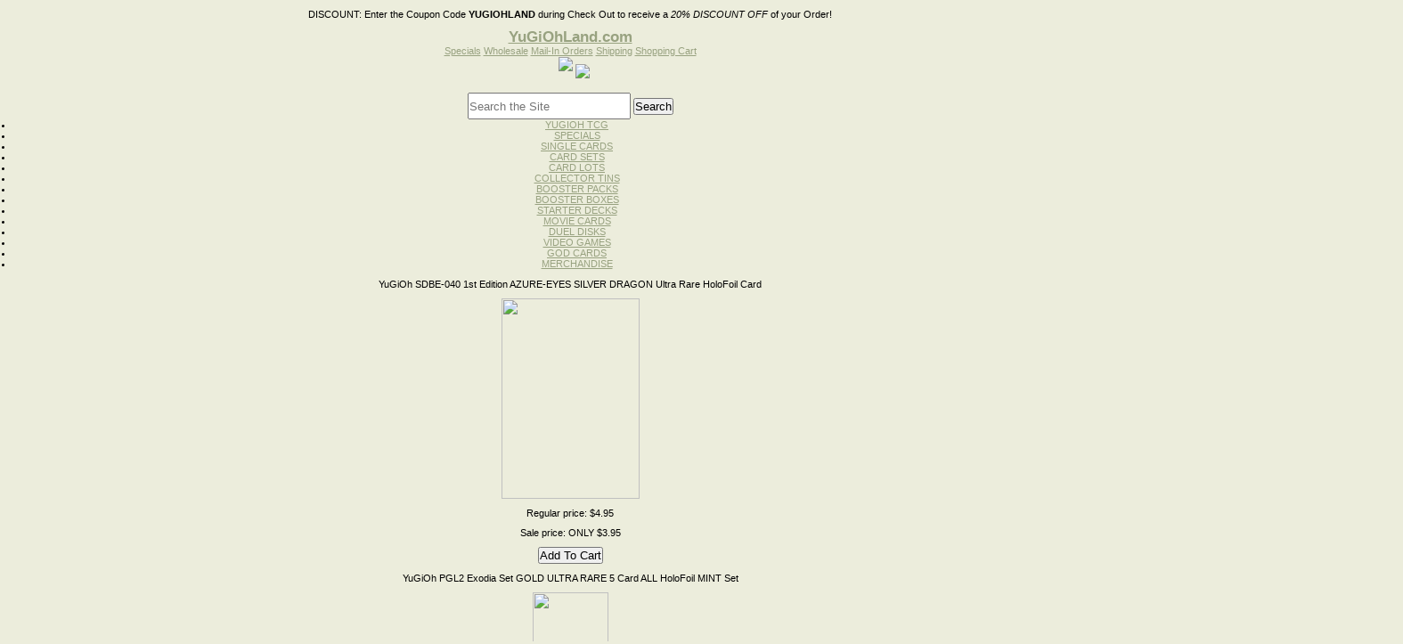

--- FILE ---
content_type: text/html
request_url: http://yugiohland.com/yuygexfoone1.html
body_size: 10735
content:
<!DOCTYPE html PUBLIC "-//W3C//DTD XHTML 1.0 Strict//EN" "http://www.w3.org/TR/xhtml1/DTD/xhtml1-strict.dtd"><html><head><title>YuGiOh YGLD EXODIA THE FORBIDDEN ONE 1st Edition Ultra Rare ALL HoloFoil 5-Card SET!</title><link rel="stylesheet" type="text/css" href="css-base.css" /><link rel="stylesheet" type="text/css" href="css-element.css" /><link rel="stylesheet" type="text/css" href="css-contents.css" /><link rel="stylesheet" type="text/css" href="css-edits.css" /><!DOCTYPE html PUBLIC "-//W3C//DTD XHTML 1.0 Strict//EN" "http://www.w3.org/TR/xhtml1/DTD/xhtml1-strict.dtd"><html><script type="text/javascript"> 
 <!-- 
 (new Image).src="http://store.yahoo.net/cgi-bin/refsd?e=http://yugiohland.com/&h=yugiohland.com&v=1.0&dr=" + escape(document.referrer); 
 --> 
 </script>
<head><title>Yugioh Cards, Yugioh Singles, Egyptian God and Cards, Yugioh Disk Launcher Toys</title><link rel="stylesheet" type="text/css" href="css-base.css" /><link rel="stylesheet" type="text/css" href="css-element.css" /><link rel="stylesheet" type="text/css" href="css-contents.css" /><link rel="stylesheet" type="text/css" href="css-edits.css" /><!DOCTYPE html>

		<meta charset="utf-8">
<title>Yugioh Cards, Yugioh Singles, Egyptian God and Cards, Yugioh Disk Launcher Toys</title>
<meta name="description" content="YUGIOHLAND offers Yugioh Cards, Duel Disk Launchers, Egyptian Legendary God Cards,  and much more at the best competitive rates. Visit our Website and Shop Online with us." />
<meta name="keywords" content="Yugioh Cards, Yugioh Single Cards, Yu-Gi-Oh Cards, Yugioh Duel Disk Launcher, Yugioh Egyptian Legendary God Cards, Yugioh Zexal Cards, Yu-Gi-Oh GX Cards, yugioh premium gold pack, yugioh trading cards, yugioh 5ds decks, yu-gi-oh, Yugioh games, Yugioh Legendary Collection, God Cards, yu-gi-oh single trading cards, yugioh collector tins, Yu gi oh Booster Packs, Yu-gi-oh Starter Decks" />
		<meta http-equiv="X-UA-Compatible" content="IE=edge">
		<meta name="viewport" content="width=device-width, initial-scale=1">
		<link rel="icon" type="image/png" href="http://lib.store.yahoo.net/lib/yugioh-card/favicon.ico">	
<meta name="google-site-verification" content="B8yUtvoxRQZriRySc5AdwE-FTAaArHEVSAIs8jHQaGs" />
	<link rel="stylesheet" href="http://lib.store.yahoo.net/lib/yugioh-card/nivo-slider.css" type="text/css" media="screen" />
	<link rel="stylesheet" href="http://lib.store.yahoo.net/lib/yugioh-card/default.css" type="text/css" media="screen" />
	<link rel="stylesheet" href="http://lib.store.yahoo.net/lib/yugioh-card/styles.css" type="text/css" media="screen" />

<style type="text/css">
.cse .gsc-search-button input.gsc-search-button-v2, input.gsc-search-button-v2 {
padding:6px 6px !important;
}
</style>

</head>
<body><div class="container">
<p><span>DISCOUNT:</span> Enter the Coupon Code <strong>YUGIOHLAND</strong> during 
  Check Out to receive a <i>20% DISCOUNT OFF</i> of your Order! 
<div class="topNav">
<h2><a href="http://www.yugiohland.com" title="YuGiOhLand.com">YuGiOhLand.com</a></h2>
<div class="nav">
<a href="yugcardailsp.html" class="Lspecials" title="Specials">Specials</a>
<a href="yugcarwholtr.html" class="Lwholesale" title="Wholesale">Wholesale</a>
<a href="yugcarorbyma.html" class="Lmailin" title="Mail-In Orders">Mail-In Orders</a>
<a href="info.html" class="Lshipping" title="Shipping">Shipping</a>
<a href="/cgi-bin/wg-order?yhst-642046970013473172247502" class="Lshopping" title="Shopping Cart">Shopping Cart</a>
</div>
<div class="clear"></div>
<div class="leftNav">
		<img src="https://lib.store.yahoo.net/lib/yhst-642046970013473172247502/yahoo1.jpg" style="margin-left:8px;">
		<img src="https://lib.store.yahoo.net/lib/yhst-642046970013473172247502/yahoo2.jpg" style="position:relative;bottom:-8px;">
		<div class="clear"></div>		 
		 <div align="center" style="margin-top:25px;">		 
</div>




		 <div class="clear"></div>
		 
  <div align="center" style="margin-top:-14px;margin-bottom:8px;"> </div>
		 <div class="clear"></div>

		 <FORM action="http://yugiohland.com/nsearch.html" method="get">
		 <INPUT type="hidden" value="yhst-642046970013473172247502" name="catalog">
		 <INPUT size="50" name="query" style="width:179px;height:26px;" placeholder="Search the Site">
		 <INPUT type="submit" value="Search" class="searchGo">
		 </FORM>


		<ul class="leftList">
		<li><a href="singlecards.html">YUGIOH TCG</a></li>
		<li><a href="yugcardailsp.html">SPECIALS</a></li>
		<li><a href="yugsincartra.html">SINGLE CARDS</a></li>
		<li><a href="yugcarduelse.html">CARD SETS</a></li>
		<li><a href="yuze5dgxcalo.html">CARD LOTS</a></li>
		<li><a href="yugcartinyug1.html">COLLECTOR TINS</a></li>		
	<li><a href="boosterpacks.html">BOOSTER PACKS</a></li>
		<li><a href="yugcarboosbo.html">BOOSTER BOXES</a></li>
		<li><a href="starterdecks.html">STARTER DECKS</a></li>
		<li><a href="yumopaprca.html">MOVIE CARDS</a></li>
		<li><a href="yududilabyma.html">DUEL DISKS </a></li>
		<li><a href="yugiohgxcavi.html">VIDEO GAMES</a></li>
		<li><a href="yueggodca1st.html">GOD CARDS</a></li>
		<li><a href="yugmer.html">MERCHANDISE</a></li>
		</ul>		
		<div class="clear"></div>
  <div class="lProduct"> 
    <script language="JavaScript">
<!--
function random_content(){
var mycontent=new Array()
//specify random content below.
mycontent[1]='<p class="lTitle">YuGiOh LCYW-EN050 1st Edition DRAGON MASTER KNIGHT Super Rare HoloFoil Card</p><A HREF="http://yugiohland.com/yuleco3yuwol145.html"><IMG HEIGHT=225 HSPACE=0 SRC="http://ep.yimg.com/ca/I/yugioh-card_2232_249942946" WIDTH=155 ALIGN=MIDDLE BORDER=0></A><BR><FORM ACTION=http://order.store.yahoo.net/yhst-642046970013473172247502/cgi-bin/wg-order?yhst-642046970013473172247502+yuleco3yuwol31 METHOD=post><input type=hidden name=vwitem value=yuleco3yuwol31><input type=hidden name=vwcatalog value=yhst-642046970013473172247502><p class="rPrice">Regular price: $17.95</p><p class="sPrice">Sale price: $14.95</p><INPUT class="lPriceSubmit" TYPE=submit VALUE="Add To Cart"></FORM>'
mycontent[2]='<p class="lTitle">YuGiOh LC03-EN004 FIVE-HEADED DRAGON Ultra Rare HoloFoil Card</p><A HREF="http://yugiohland.com/yulcliedfidr.html"><IMG HEIGHT=225 HSPACE=0 SRC="http://ep.yimg.com/ca/I/yugioh-card_2231_177620471" WIDTH=155 ALIGN=MIDDLE BORDER=0></A><BR><FORM ACTION=http://order.store.yahoo.net/yhst-642046970013473172247502/cgi-bin/wg-order?yhst-642046970013473172247502+yulcliedfidr METHOD=post><input type=hidden name=vwitem value=yulcliedfidr><input type=hidden name=vwcatalog value=yhst-642046970013473172247502><p class="rPrice">Regular price: $6.95</p><p class="sPrice">Sale price: $2.95!</p><INPUT class="lPriceSubmit" TYPE=submit VALUE="Add To Cart"></FORM>'
mycontent[3]='<p class="lTitle">YuGiOh SDBE-040 1st Edition AZURE-EYES SILVER DRAGON Ultra Rare HoloFoil Card</p><A HREF="http://yugiohland.com/yusd1stedazs.html"><IMG HEIGHT=225 HSPACE=0 SRC="http://ep.yimg.com/ay/yugioh-card/yugioh-sdbe-040-1st-edition-azure-eyes-silver-dragon-ultra-rare-holofoil-card-1.gif" WIDTH=155 ALIGN=MIDDLE BORDER=0></A><BR><FORM ACTION=http://order.store.yahoo.net/yhst-642046970013473172247502/cgi-bin/wg-order?yhst-642046970013473172247502+yusd1stedazs METHOD=post><input type=hidden name=vwitem value=yusd1stedazs><input type=hidden name=vwcatalog value=yhst-642046970013473172247502><p class="rPrice">Regular price: $4.95</p><p class="sPrice">Sale price: ONLY $3.95</p><INPUT class="lPriceSubmit" TYPE=submit VALUE="Add To Cart"></FORM>'
mycontent[4]='<p class="lTitle">YuGiOh PREMIUM GOLD 1st Edition PGLD-EN055 Blue-Eyes Ultimate Dragon GOLD RARE HoloFoil Card</p><A HREF="http://yugiohland.com/yuprgo1stedp36.html"><IMG HEIGHT=225 HSPACE=0 SRC="http://ep.yimg.com/ay/yugioh-card/yugioh-premium-gold-1st-edition-pgld-en055-blue-eyes-ultimate-dragon-gold-rare-card-1.gif" WIDTH=155 ALIGN=MIDDLE BORDER=0></A><BR><FORM ACTION=http://order.store.yahoo.net/yhst-642046970013473172247502/cgi-bin/wg-order?yhst-642046970013473172247502+yuprgo1stedp36 METHOD=post><input type=hidden name=vwitem value=yuprgo1stedp36><input type=hidden name=vwcatalog value=yhst-642046970013473172247502><p class="rPrice">Regular price: $24.95</p><p class="sPrice">Sale price: $21.95</p><INPUT class="lPriceSubmit" TYPE=submit VALUE="Add To Cart"></FORM>'
mycontent[5]='<p class="lTitle">YuGiOh LCJW-EN054 1st Edition B. SKULL DRAGON Rare Card</p><A HREF="http://yugiohland.com/yuleco4jowol30.html"><IMG HEIGHT=225 HSPACE=0 SRC="http://ep.yimg.com/ay/yugioh-card/yugioh-legendary-collection-4-joey-s-world-lcjw-en054-1st-edition-b-skull-dragon-rare-card-1.gif" WIDTH=150 ALIGN=MIDDLE BORDER=0></A><BR><FORM ACTION=http://order.store.yahoo.net/yhst-642046970013473172247502/cgi-bin/wg-order?yhst-642046970013473172247502+yuleco4jowol30 METHOD=post><input type=hidden name=vwitem value=yuleco4jowol30><input type=hidden name=vwcatalog value=yhst-642046970013473172247502><p class="rPrice">Regular price: $3.95</p><p class="sPrice">Sale price: $1.95</p><INPUT class="lPriceSubmit" TYPE=submit VALUE="Add To Cart"></FORM>'
mycontent[6]='<p class="lTitle">YuGiOh SUPER STARTER: V FOR VICTORY Deck</p><A HREF="http://yugiohland.com/yusustvforvi.html"><IMG HEIGHT=225 HSPACE=0 SRC="http://ep.yimg.com/ca/I/yugioh-card_2266_11718395" WIDTH=135 ALIGN=MIDDLE BORDER=0></A><BR><FORM ACTION=http://order.store.yahoo.net/yhst-642046970013473172247502/cgi-bin/wg-order?yhst-642046970013473172247502+yusustvforvi METHOD=post><input type=hidden name=vwitem value=yusustvforvi><input type=hidden name=vwcatalog value=yhst-642046970013473172247502><p class="rPrice">Regular price: $12.95</p><p class="sPrice">Sale Price: ONLY $8.95!</p><INPUT class="lPriceSubmit" TYPE=submit VALUE="Add To Cart"></FORM>'
mycontent[7]='<p class="lTitle">YuGiOh PREMIUM GOLD 1st Edition PGLD-EN034 Lonefire Blossom GOLD RARE HoloFoil Card</p><A HREF="http://yugiohland.com/yuprgo1stedp21.html"><IMG HEIGHT=225 HSPACE=0 SRC="http://ep.yimg.com/ay/yugioh-card/yugioh-premium-gold-1st-edition-pgld-en034-lonefire-blossom-gold-rare-card-8.gif" WIDTH=135 ALIGN=MIDDLE BORDER=0></A><BR><FORM ACTION=http://order.store.yahoo.net/yhst-642046970013473172247502/cgi-bin/wg-order?yhst-642046970013473172247502+yuprgo1stedp21 METHOD=post><input type=hidden name=vwitem value=yuprgo1stedp21><input type=hidden name=vwcatalog value=yhst-642046970013473172247502><p class="rPrice">Regular price: $9.95</p><p class="sPrice">Sale price: $8.95</p><INPUT class="lPriceSubmit" TYPE=submit VALUE="Add To Cart"></FORM>'
mycontent[8]='<p class="lTitle">YuGiOh PREMIUM GOLD 1st Edition PGLD-EN051 Jinzo GOLD RARE HoloFoil Card</p><A HREF="http://yugiohland.com/yuprgo1stedp33.html"><IMG HEIGHT=225 HSPACE=0 SRC="http://ep.yimg.com/ay/yugioh-card/yugioh-premium-gold-1st-edition-pgld-en051-jinzo-gold-rare-card-1.gif" WIDTH=155 ALIGN=MIDDLE BORDER=0></A><BR><FORM ACTION=http://order.store.yahoo.net/yhst-642046970013473172247502/cgi-bin/wg-order?yhst-642046970013473172247502+yuprgo1stedp33 METHOD=post><input type=hidden name=vwitem value=yuprgo1stedp33><input type=hidden name=vwcatalog value=yhst-642046970013473172247502><p class="rPrice">Regular price: $4.95</p><p class="sPrice">Sale price: $3.95</p><INPUT class="lPriceSubmit" TYPE=submit VALUE="Add To Cart"></FORM>'
var ry=Math.floor(Math.random()*mycontent.length)
if (ry==0)
ry=1
document.write(mycontent[ry])
}
random_content()
//-->
</script>
  </div>
  <div class="lProduct"> 
    <script language="JavaScript">
<!--
function random_content(){
var mycontent=new Array()
//specify random content below.
mycontent[1]='<p class="lTitle">YuGiOh PREMIUM GOLD 2: RETURN OF THE BLING 5-Card ALL HOLO Booster Pack!</p><A HREF="http://yugiohland.com/yu201stedprg.html"><IMG HEIGHT=115 HSPACE=0 SRC="http://ep.yimg.com/ay/yugioh-card/yugioh-2015-1st-edition-premium-gold-2-return-of-the-bling-5-card-booster-pack-presale-ships-in-1-2-weeks-4.gif" WIDTH=180 ALIGN=MIDDLE BORDER=0></A><BR><FORM ACTION=http://order.store.yahoo.net/yhst-642046970013473172247502/cgi-bin/wg-order?yhst-642046970013473172247502+yu201stedprg METHOD=post><input type=hidden name=vwitem value=yu201stedprg><input type=hidden name=vwcatalog value=yhst-642046970013473172247502><p class="sPrice">Sale price: $6.49/pk</p><INPUT TYPE=submit VALUE="Add To Cart"></FORM>'
mycontent[2]='<p class="lTitle">YuGiOh PGL2 Exodia Set GOLD ULTRA RARE 5 Card ALL HoloFoil MINT Set</p><A HREF="http://yugiohland.com/yupgexfoone1.html"><IMG HEIGHT=180 HSPACE=0 SRC="http://ep.yimg.com/ay/yugioh-card/yugioh-pgl2-exodia-the-forbidden-one-1st-edition-premium-gold-ultra-rare-holofoil-5-card-set-ships-in-4-7-days-14.gif" WIDTH=85 ALIGN=MIDDLE BORDER=0></A><BR><FORM ACTION=http://order.store.yahoo.net/yhst-642046970013473172247502/cgi-bin/wg-order?yhst-642046970013473172247502+yupgexfoone1 METHOD=post><input type=hidden name=vwitem value=yupgexfoone1><input type=hidden name=vwcatalog value=yhst-642046970013473172247502><p class="rPrice">Regular price: $48.95</p><p class="sPrice">Sale price: $39.95</p><INPUT TYPE=submit VALUE="Add To Cart"></FORM>'
mycontent[3]='<p class="lTitle">YuGiOh LCJW 4-Card GATE GUARDIAN Set - MINT!</p><A HREF="http://yugiohland.com/yudb13cagagu.html"><IMG HEIGHT=235 HSPACE=0 SRC="http://ep.yimg.com/ay/yugioh-card/yu-gi-oh-db1-3-card-gate-guardian-set-no-gate-guardian-included-db1-en157-db1-en158-db1-en159-3.gif" WIDTH=250 ALIGN=MIDDLE BORDER=0></A><BR><FORM ACTION=http://order.store.yahoo.net/yhst-642046970013473172247502/cgi-bin/wg-order?yhst-642046970013473172247502+yudb13cagagu METHOD=post><input type=hidden name=vwitem value=yudb13cagagu><input type=hidden name=vwcatalog value=yhst-642046970013473172247502><p class="rPrice">Regular price: $9.95</p><p class="sPrice">Sale price: Only $7.75!</p><INPUT TYPE=submit VALUE="Add To Cart"></FORM>'
mycontent[4]='<p class="lTitle">YuGiOh 50 CARD Grab-Bag GIFT LOT with Deck Zone + Beginner Guide<br>45 Commons + 3 Rares +SUPER + GOLD or PLATINUM Holo</p><A HREF="http://yugiohland.com/yu50cagrlotw.html"><IMG HEIGHT=185 HSPACE=0 SRC="http://ep.yimg.com/ca/I/yugioh-card_2186_153483673" WIDTH=250 ALIGN=MIDDLE BORDER=0></A><BR><FORM ACTION=http://order.store.yahoo.net/yhst-642046970013473172247502/cgi-bin/wg-order?yhst-642046970013473172247502+yu50cagrlotw METHOD=post><input type=hidden name=vwitem value=yu50cagrlotw><input type=hidden name=vwcatalog value=yhst-642046970013473172247502><p class="rPrice">Regular price: $5.95</p><p class="sPrice">Sale price: ONLY $3.95!</p><INPUT TYPE=submit VALUE="Add To Cart"></FORM>'
mycontent[5]='<p class="lTitle">YuGiOh PGL2-EN078 FIVE-HEADED DRAGON Gold Ultra Rare HoloFoil Card</p><A HREF="http://yugiohland.com/yupg1stedfid.html"><IMG HEIGHT=225 HSPACE=0 SRC="http://ep.yimg.com/ay/yugioh-card/yugioh-pgl2-en078-1st-edition-five-headed-dragon-gold-ultra-rare-holofoil-card-3.gif" WIDTH=155 ALIGN=MIDDLE BORDER=0></A><BR><FORM ACTION=http://order.store.yahoo.net/yhst-642046970013473172247502/cgi-bin/wg-order?yhst-642046970013473172247502+yulcliedfidr METHOD=post><input type=hidden name=vwitem value=yulcliedfidr><input type=hidden name=vwcatalog value=yhst-642046970013473172247502><p class="rPrice">Regular price: $3.95</p><p class="sPrice">Sale price: $1.49!</p><INPUT TYPE=submit VALUE="Add To Cart"></FORM>'
mycontent[6]='<p class="lTitle">YuGiOh PREMIUM GOLD God Card SET Playable GOLD SECRET RARES!<br>SLIFER, OBELISK & RA!</p><A HREF="http://yugiohland.com/yueggodca1st.html"><IMG HEIGHT=110 HSPACE=0 SRC="http://lib.store.yahoo.net/lib/yugioh-card/PGLDGods.jpg" WIDTH=350 ALIGN=MIDDLE BORDER=0></A><BR><FORM ACTION=http://order.store.yahoo.net/yhst-642046970013473172247502/cgi-bin/wg-order?yhst-642046970013473172247502+yueggodca1st METHOD=post><input type=hidden name=vwitem value=yueggodca1st><input type=hidden name=vwcatalog value=yhst-642046970013473172247502><p class="sPrice">Sale price: $68.95</p><INPUT TYPE=submit VALUE="Add To Cart"></FORM>'
mycontent[7]='<p class="lTitle">YuGiOh LCJW-EN054 1st Edition B. SKULL DRAGON Rare Card</p><A HREF="http://yugiohland.com/yuleco4jowol30.html"><IMG HEIGHT=225 HSPACE=0 SRC="http://ep.yimg.com/ay/yugioh-card/yugioh-legendary-collection-4-joey-s-world-lcjw-en054-1st-edition-b-skull-dragon-rare-card-1.gif" WIDTH=150 ALIGN=MIDDLE BORDER=0></A><BR><FORM ACTION=http://order.store.yahoo.net/yhst-642046970013473172247502/cgi-bin/wg-order?yhst-642046970013473172247502+yuleco4jowol30 METHOD=post><input type=hidden name=vwitem value=yuleco4jowol30><input type=hidden name=vwcatalog value=yhst-642046970013473172247502><p class="sPrice">Sale price: $1.95</p><INPUT TYPE=submit VALUE="Add To Cart"></FORM>'
mycontent[8]='<p class="lTitle">YuGiOh REALM OF LIGHT Structure DECK<br>41-Card Deck w/4 HoloFoil Cards!</p><A HREF="http://yugiohland.com/yu1stedreofl.html"><IMG HEIGHT=180 HSPACE=0 SRC="http://ep.yimg.com/ay/yugioh-card/yugioh-1st-edition-realm-of-light-structure-starter-41-card-deck-set-9.gif" WIDTH=105 ALIGN=MIDDLE BORDER=0></A><BR><FORM ACTION=http://order.store.yahoo.net/yhst-642046970013473172247502/cgi-bin/wg-order?yhst-642046970013473172247502+yu1stedreofl METHOD=post><input type=hidden name=vwitem value=yu1stedreofl><input type=hidden name=vwcatalog value=yhst-642046970013473172247502><p class="rPrice">Regular price: $11.95</p><p class="sPrice">Only $7.95</p><INPUT TYPE=submit VALUE="Add To Cart"></FORM>'
var ry=Math.floor(Math.random()*mycontent.length)
if (ry==0)
ry=1
document.write(mycontent[ry])
}
random_content()
//-->
</script>
  </div>		 
</div>
<div class="rightContainer" style="position:relative;">

<div style="position:absolute;right:0;margin-right:-295px;">

<script type="text/javascript"><!--
google_ad_client = "pub-2093612632137281";
google_ad_width = 160;
google_ad_height = 600;
google_ad_format = "160x600_as";
google_ad_type = "text_image";
//2007-02-19: rightygoland
google_ad_channel = "0822108079";
//--></script>
        <script type="text/javascript"
  src="http://pagead2.googlesyndication.com/pagead/show_ads.js"> 
</script>
        <br>
        <script type="text/javascript"><!--
google_ad_client = "pub-2093612632137281";
google_ad_width = 160;
google_ad_height = 600;
google_ad_format = "160x600_as";
google_ad_type = "text_image";
//2007-02-19: rightygoland
google_ad_channel = "0822108079";
//--></script>
        <script type="text/javascript"
  src="http://pagead2.googlesyndication.com/pagead/show_ads.js"> 
</script>
</div>

<div class="productCat">
	<p>Product Categories</p>
	<a href="yugsincartra.html" title="Single Cards">Single Cards</a>
	<a href="boosterpacks.html" title="Booster Packs">Booster Packs</a>
	<a href="starterdecks.html" title="Starter Decks">Starter Decks</a>
	<!--<a href="/yugiohgxcavi.html" title="Video Games">Video Games</a>-->
	<a href="yugcarduelse.html" title="Card Sets">Card Sets</a>
	<a href="yugcartinyug1.html" title="Yugioh Tins">Yugioh Tins</a>
    <!-- <a href="yuze5dgxcalo.html" title="Card Lots">Card Lots</a> -->
	<div class="clear"></div>
</div>
<div class="clear"></div>
<br>
</head><body class="vertical" id="itemtype"><script type="text/javascript" id="yfc_loader" src="https://turbifycdn.com/store/migration/loader-min-1.0.34.js?q=yhst-642046970013473172247502&ts=1679255660&p=1&h=order.store.yahoo.net"></script> <div id="ys_superbar">
	   <div id="ys_cpers">
		<div id="yscp_welcome_msg"></div>
		<div id="yscp_signin_link"></div>
		<div id="yscp_myaccount_link"></div>
		<div id="yscp_signout_link"></div>
	   </div>
	   <div id="yfc_mini"></div>
	   <div class="ys_clear"></div>
	</div>
      <div id="container"><div id="header"><ul id="nav-general"><li><a href="index.html">home</a></li><li><a href="info.html">about us</a></li><li><a href="privacypolicy.html">privacy policy</a></li><li><a href="mailto:lvcollectables@gmail.com">send email</a></li><li><a href="ind.html">site map</a></li><li><a href="https://order.store.yahoo.net/yhst-642046970013473172247502/cgi-bin/wg-order?yhst-642046970013473172247502">view cart</a></li></ul><br class="clear" /><h3 id="brandmark"><a href="index.html" title="yugiohland.com">yugiohland.com</a></h3></div><form id="searcharea" name="searcharea" action="nsearch.html" method="GET"><fieldset><label for="searchfield" class="labelfield"><select name="section"><option value="">All Categories</option><option value="singlecards" selected="selected" >Yu-gi-oh Trading Card Game </option><option value="boosterpacks">YuGiOh Booster and MEGA Packs </option><option value="yugcharfac">Yugioh Cards Lists, Charts, and Facts  </option><option value="yugcartinyug1">Yugioh Collector Tins, New Yugioh 5Ds, Zexal And GX Tins </option><option value="yugcarwholtr">WHOLESALE YuGiOh </option><option value="yugcarinpagt">YugiohLand.com EXTRAS </option><option value="donttouch">Yu-gi-oh Single Cards </option><option value="diamond">diamond engagement rings wedding bands jewelry diamonds Rings Bracelets </option><option value="outofstock">Out of Stock </option><option value="yugsincartra">Yugioh Official Konami Single Cards at Yugioh-Land.com </option><option value="outofstock1">Out of Stock </option><option value="yugiohepisodes">Watch Live Yugioh 5D's Episodes </option></select><input type="text" id="query" name="query" placeholder="" ></label><label for="searchsubmit" class="buttonlabel"><input type="submit" id="searchsubmit" class="ys_primary" value="Search" name="searchsubmit"><input type="hidden" value="yhst-642046970013473172247502" name="vwcatalog"></label></fieldset></form>   <script type="text/javascript"> 
                    var isSafari = !!navigator.userAgent.match(/Version\/[\d\.]+.*Safari/); 
                    var isIOS = !!navigator.platform && /iPad|iPhone|iPod/.test(navigator.platform); 
                    if (isSafari && isIOS) { 
                        document.forms["searcharea"].onsubmit = function (searchAreaForm) { 
                            var elementsList = this.elements, queryString = '', url = '', action = this.action; 
                            for(var i = 0; i < elementsList.length; i++) { 
                                if (elementsList[i].name) { 
                                    if (queryString) { 
                                        queryString = queryString + "&" +  elementsList[i].name + "=" + encodeURIComponent(elementsList[i].value); 
                                    } else { 
                                        queryString = elementsList[i].name + "=" + encodeURIComponent(elementsList[i].value); 
                                    } 
                                } 
                            } 
                            if (action.indexOf("?") == -1) { 
                                action = action + "?"; 
                            } 
                            url = action + queryString; 
                            window.location.href = url; 
                            return false; 
                        } 
                    } 
                </script> 
        <div id="bodyshell"><div id="bodycontent"><div class="breadcrumbs"><a href="index.html">Home</a> &gt; <a href="singlecards.html">Yu-gi-oh Trading Card Game</a> &gt; <a href="yugcardailsp.html">YugiohLand Specials, Yugioh Special Products Collections</a> &gt; <a href="yukiofgayule.html">YuGiOh KING OF GAMES: YUGI'S LEGENDARY DECKS Collection<br> Includes EXODIA SET + GOD CARDS + MORE!<br> Out of Stock</a> &gt; <a href="yuyulecoex411.html">Yugioh YUGI'S LEGENDARY COLLECTION EXODIA 41-Card Deck Set</a> &gt; YuGiOh YGLD EXODIA THE FORBIDDEN ONE 1st Edition Ultra Rare ALL HoloFoil 5-Card SET!</div><div id="contentarea"><div><h1 id="item-contenttitle">YuGiOh YGLD EXODIA THE FORBIDDEN ONE 1st Edition Ultra Rare ALL HoloFoil 5-Card SET!</h1><div id="itemarea"><a href="https://sep.turbifycdn.com/ca/I/yhst-642046970013473172247502_2634_877293827"><img src="https://sep.turbifycdn.com/ca/I/yhst-642046970013473172247502_2634_877367760" width="180" height="175" border="0" hspace="0" vspace="0" alt="YuGiOh YGLD EXODIA THE FORBIDDEN ONE 1st Edition Ultra Rare ALL HoloFoil 5-Card SET!" class="image-l" title="YuGiOh YGLD EXODIA THE FORBIDDEN ONE 1st Edition Ultra Rare ALL HoloFoil 5-Card SET!" /></a><div class="itemform productInfo"><form method="POST" action="https://order.store.yahoo.net/yhst-642046970013473172247502/cgi-bin/wg-order?yhst-642046970013473172247502+yuygexfoone1"><div class="code">Item# <em>YGLDExodia</em></div><div class="price">Regular price: $78.95</div><div class="sale-price-bold">Sale price: <em>$69.95</em></div><input type="submit" value="Add to cart" class="ys_primary" title="Add to cart" /><input name="vwcatalog" type="hidden" value="yhst-642046970013473172247502" /><input name="vwitem" type="hidden" value="yuygexfoone1" /><input type="hidden" name=".autodone" value="http://yugiohland.com/yuygexfoone1.html" /></form></div><div style="clear:both"></div><div class="ys_promoitempage" id="ys_promoitempage" itemid="yuygexfoone1" itemcode="YGLDExodia" categoryflag="0"></div></div><div id="caption"><h2 id="itempage-captiontitle">Product Description</h2><div><p><b><font face="Arial, Helvetica, sans-serif" size="3">YuGiOh YGLD EXODIA THE 
  FORBIDDEN ONE <I>1st Edition Ultra Rare</I> HoloFoil 
  <U>5-Card SET!</U></font><font face="Arial, Helvetica, sans-serif"><Br>
  </font></b></p>
<p><font face="Arial, Helvetica, sans-serif" size="2">YGLD <i>1st Edition</i> 
  <b>RIGHT LEG OF THE FORBIDDEN ONE</b> HoloFoil Card<br>
  YGLD <i>1st Edition</i> <b>LEFT LEG OF THE FORBIDDEN ONE</b> HoloFoil 
  Card<br>
  YGLD <i>1st Edition</i> <b>RIGHT ARM OF THE FORBIDDEN ONE</b> HoloFoil 
  Card<Br>
  YGLD <i>1st Edition</i> <b>LEFT ARM OF THE FORBIDDEN ONE</b> HoloFoil 
  Card<br>
  YGLD <i>1st Edition</i> <b>EXODIA THE FORBIDDEN ONE</b> HoloFoil Card</font><font face="Arial, Helvetica, sans-serif"><b><Br>
  <br>
  <font color="red" size="3">Now in Stock!</font></b></font></p></div></div><br clear="all" /></div></div><div id="finaltext"><br /><br /><table border="0">
<tr>
	  <td> <a href="yugxacdudila.html" class="specialImage"><img src="http://ep.yimg.com/ay/yugioh-card/yugioh-gx-academy-duel-disk-launcher-brand-new-in-konami-box-ships-in-1-2-weeks-9.gif"></a><br>
<a href="yugxacdudila.html" class="specialName">YuGiOh GX ACADEMY DUEL DISK LAUNCHER<br> Brand New in Chinese Box/Packaging<br> Now in Stock!</a><br>
<span class="regprice">Regular Price: $118.95</span><br>
<span class="saleprice">Sale Price: $</span><br>
<a href="http://order.store.yahoo.net/yhst-642046970013473172247502/cgi-bin/wg-order?yhst-642046970013473172247502+yugxacdudila" class="specialAdd">Add to Cart</a>
</td>
<td>
<a href="yustdesaofbl.html" class="specialImage"><img src="http://ep.yimg.com/ay/yugioh-card/yugioh-structure-deck-saga-of-blue-eyes-white-dragon-presale-ships-sept-2013-5.gif"></a><br>
<a href="yustdesaofbl.html" class="specialName">YuGiOh Structure Deck: SAGA of BLUE-EYES WHITE DRAGON!<br> 4 HoloFoils per Deck</a><br>
<span class="regprice">Regular Price: $24.95</span><br>
<span class="saleprice">Sale Price: $18.95</span><br>
<a href="http://order.store.yahoo.net/yhst-642046970013473172247502/cgi-bin/wg-order?yhst-642046970013473172247502+yustdesaofbl" class="specialAdd">Add to Cart</a>
</td>
<td>
<a href="yu5ds1stedsp.html" class="specialImage"><img src="http://ep.yimg.com/ay/yugioh-card/yu-gi-oh-5ds-1st-edition-spellcaster-s-command-starter-structure-deck-no-box-deck-only-6.gif"></a><br>
<a href="yu5ds1stedsp.html" class="specialName">YuGiOh 5Ds SPELLCASTER'S COMMAND Starter/Structure Deck<br> Ships in 4-7 Days</a><br>
<span class="regprice">Regular Price: $24.95</span><br>
<span class="saleprice">Sale Price: $</span><br>
<a href="http://order.store.yahoo.net/yhst-642046970013473172247502/cgi-bin/wg-order?yhst-642046970013473172247502+yu5ds1stedsp" class="specialAdd">Add to Cart</a>
</td>
</tr>
<tr>
<td>
<a href="yugxbluldr5c.html" class="specialImage"><img src="http://ep.yimg.com/ay/yugioh-card/yugioh-blue-eyes-ultimate-shining-dragon-master-knight-card-deck-theme-20-cards-1-deck-box-card-sleeves-5.gif"></a><br>
<a href="yugxbluldr5c.html" class="specialName">YuGiOh BLUE-EYES ULTIMATE SHINING DRAGON MASTER KNIGHT Card Deck Theme<br> 20 Cards, 1 Deck Box & Card Sleeves!</a><br>
<span class="regprice">Regular Price: $68.95</span><br>
<span class="saleprice">Sale Price: $49.95</span><br>
<a href="http://order.store.yahoo.net/yhst-642046970013473172247502/cgi-bin/wg-order?yhst-642046970013473172247502+yugxbluldr5c" class="specialAdd">Add to Cart</a>
</td>
<td>
<a href="yumosegobopa.html" class="specialImage"><img src="http://ep.yimg.com/ay/yugioh-card/yugioh-the-movie-sealed-mint-gold-booster-pack-possible-blue-eyes-shining-dragon-13.gif"></a><br>
<a href="yumosegobopa.html" class="specialName">YuGiOh THE MOVIE Sealed/Mint GOLD Booster Pack<br> Possible Blue-Eyes Shining Dragon</a><br>
<span class="regprice">Regular Price: $4.95</span><br>
<span class="saleprice">Sale Price: $3.95</span><br>
<a href="http://order.store.yahoo.net/yhst-642046970013473172247502/cgi-bin/wg-order?yhst-642046970013473172247502+yumosegobopa" class="specialAdd">Add to Cart</a>
</td>
<td>
<a href="yusustvforvi.html" class="specialImage"><img src="http://ep.yimg.com/ay/yugioh-card/yugioh-super-starter-v-for-victory-structure-deck-set-40-card-deck-plus-2-promo-packs-4.gif"></a><br>
<a href="yusustvforvi.html" class="specialName">YuGiOh SUPER STARTER: V FOR VICTORY 1st Edition Structure Deck Set <br> 42-Card DECK Plus 2 Promo Packs!</a><br>
<span class="regprice">Regular Price: $12.95</span><br>
<span class="saleprice">Sale Price: $8.95</span><br>
<a href="http://order.store.yahoo.net/yhst-642046970013473172247502/cgi-bin/wg-order?yhst-642046970013473172247502+yusustvforvi" class="specialAdd">Add to Cart</a>
</td>
</tr>
<tr>
<td>
<a href="yuprgo20mi5p.html" class="specialImage"><img src="http://ep.yimg.com/ay/yugioh-card/yugioh-premium-gold-2014-mini-booster-5-card-pack-presale-ships-end-of-march-29.gif"></a><br>
<a href="yuprgo20mi5p.html" class="specialName">YuGiOh PREMIUM GOLD 1st Edition 2014 Mini-Booster 5-Card Pack. - Contains ALL GOLD HoloFoils<br> Ships in 4-7 Days</a><br>
<span class="regprice">Regular Price: $21.95</span><br>
<span class="saleprice">Sale Price: $19.95</span><br>
<a href="http://order.store.yahoo.net/yhst-642046970013473172247502/cgi-bin/wg-order?yhst-642046970013473172247502+yuprgo20mi5p" class="specialAdd">Add to Cart</a>
</td>
<td>
<a href="yu1stedleco4.html" class="specialImage"><img src="http://ep.yimg.com/ay/yugioh-card/yugioh-1st-edition-legendary-collection-4-joey-s-world-mega-pack-presale-ships-dec-10th-11.gif"></a><br>
<a href="yu1stedleco4.html" class="specialName">YuGiOh 1st Edition LEGENDARY COLLECTION 4: JOEY'S WORLD Mega-Pack<br> Ships in 4-7 Days</a><br>
<span class="regprice">Regular Price: $6.95</span><br>
<span class="saleprice">Sale Price: $5.95</span><br>
<a href="http://order.store.yahoo.net/yhst-642046970013473172247502/cgi-bin/wg-order?yhst-642046970013473172247502+yu1stedleco4" class="specialAdd">Add to Cart</a>
</td>
<td>
<a href="yudb2fisetwi.html" class="specialImage"><img src="http://ep.yimg.com/ay/yugioh-card/yu-gi-oh-final-set-with-super-rare-destiny-board-f-i-n-a-l-5.gif"></a><br>
<a href="yudb2fisetwi.html" class="specialName">Yu-Gi-Oh FINAL SET with DESTINY BOARD!<br>"F.I.N.A.L."!</a><br>
<span class="regprice">Regular Price: $8.95</span><br>
<span class="saleprice">Sale Price: $6.95</span><br>
<a href="http://order.store.yahoo.net/yhst-642046970013473172247502/cgi-bin/wg-order?yhst-642046970013473172247502+yudb2fisetwi" class="specialAdd">Add to Cart</a>
</td>
</tr>
<tr>
<td>
<a href="yulcliedfidr.html" class="specialImage"><img src="http://ep.yimg.com/ay/yugioh-card/yugioh-lc03-en004-limited-edition-five-headed-dragon-ultra-rare-holofoil-card-5.gif"></a><br>
<a href="yulcliedfidr.html" class="specialName">YuGiOh LC03-EN004 Limited Edition FIVE-HEADED DRAGON Ultra Rare HoloFoil Card</a><br>
<span class="regprice">Regular Price: $6.95</span><br>
<span class="saleprice">Sale Price: $2.95</span><br>
<a href="http://order.store.yahoo.net/yhst-642046970013473172247502/cgi-bin/wg-order?yhst-642046970013473172247502+yulcliedfidr" class="specialAdd">Add to Cart</a>
</td>
<td>
<a href="yugxshofinlo.html" class="specialImage"><img src="http://ep.yimg.com/ay/yugioh-card/yugioh-gx-lord-card-set-of-3-sacred-beast-ultra-rare-mint-holofoils-uria-hamon-raviel-god-card-set-5.gif"></a><br>
<a href="yugxshofinlo.html" class="specialName">YuGiOh GX LORD CARD SET of 3 SACRED BEAST Ultra Rare MINT HoloFoils!<br> URIA, HAMON & RAVIEL God Card Set!</a><br>
<span class="regprice">Regular Price: $17.95</span><br>
<span class="saleprice">Sale Price: $11.95</span><br>
<a href="http://order.store.yahoo.net/yhst-642046970013473172247502/cgi-bin/wg-order?yhst-642046970013473172247502+yugxshofinlo" class="specialAdd">Add to Cart</a>
</td>
<td>
<a href="yumora1stedl.html" class="specialImage"><img src="http://ep.yimg.com/ay/yugioh-card/yugioh-mosaic-rare-1st-edition-legendary-god-card-set-of-3-playable-cards-slifer-obelisk-ra-5.gif"></a><br>
<a href="yumora1stedl.html" class="specialName">YuGiOh Egyptian / LEGENDARY GOD CARD Set of 3 Playable MOSAIC RARE HoloFoil Cards!<br> SLIFER, OBELISK & RA!</a><br>
<span class="regprice">Regular Price: $79.95</span><br>
<span class="saleprice">Sale Price: $68.95</span><br>
<a href="http://order.store.yahoo.net/yhst-642046970013473172247502/cgi-bin/wg-order?yhst-642046970013473172247502+yumora1stedl" class="specialAdd">Add to Cart</a>
</td>
</tr>
<tr>
<td>
<a href="yugxduacgxwi.html" class="specialImage"><img src="http://ep.yimg.com/ay/yugioh-card/yugioh-gx1-en002-winking-winged-kuriboh-super-rare-holofoil-card-new-artwork-5.gif"></a><br>
<a href="yugxduacgxwi.html" class="specialName">YuGiOh GX1-EN002 "Winking" WINGED KURIBOH Super Rare HoloFoil Card<br> New Artwork</a><br>
<span class="regprice">Regular Price: $7.95</span><br>
<span class="saleprice">Sale Price: $3.75</span><br>
<a href="http://order.store.yahoo.net/yhst-642046970013473172247502/cgi-bin/wg-order?yhst-642046970013473172247502+yugxduacgxwi" class="specialAdd">Add to Cart</a>
</td>
<td>
<a href="yugrspsu4cas.html" class="specialImage"><img src="http://ep.yimg.com/ay/yugioh-card/yu-gi-oh-great-sphinx-summoning-4-card-set-ep1-en001-ep1-en002-ep1-en003-mov-en004-5.gif"></a><br>
<a href="yugrspsu4cas.html" class="specialName">Yu-gi-oh Great Sphinx Summoning 4 Card Set<br>EP1-EN001, EP1-EN002, EP1-EN003, & MOV - EN004</a><br>
<span class="regprice">Regular Price: $5.95</span><br>
<span class="saleprice">Sale Price: $3.95</span><br>
<a href="http://order.store.yahoo.net/yhst-642046970013473172247502/cgi-bin/wg-order?yhst-642046970013473172247502+yugrspsu4cas" class="specialAdd">Add to Cart</a>
</td>
<td>
<a href="yuexfoonedab.html" class="specialImage"><img src="http://ep.yimg.com/ay/yugioh-card/yugioh-gx-exodia-the-forbidden-one-5-card-set-1-exodia-holofoil-head-2-arms-2-legs-common-cards-5.gif"></a><br>
<a href="yuexfoonedab.html" class="specialName">YuGiOh GX EXODIA The FORBIDDEN ONE 5-Card SET<br>1 EXODIA HoloFoil Head + 2 Arms & 2 Legs Common Cards</a><br>
<span class="regprice">Regular Price: $39.95</span><br>
<span class="saleprice">Sale Price: $</span><br>
<a href="http://order.store.yahoo.net/yhst-642046970013473172247502/cgi-bin/wg-order?yhst-642046970013473172247502+yuexfoonedab" class="specialAdd">Add to Cart</a>
</td>
</tr>
<tr>
<td>
<a href="yulecoamofgo.html" class="specialImage"><img src="http://ep.yimg.com/ay/yugioh-card/yugioh-english-official-egyptian-god-card-ultra-rare-holofoil-set-slifer-the-sky-dragon-obelisk-the-tormentor-winged-dragon-of-ra-5.gif"></a><br>
<a href="yulecoamofgo.html" class="specialName">YuGiOh English/Official EGYPTIAN / Legendary GOD CARD Ultra Rare HoloFoil SET! <br>SLIFER THE SKY DRAGON, OBELISK THE TORMENTOR & WINGED DRAGON OF RA</a><br>
<span class="regprice">Regular Price: $14.95</span><br>
<span class="saleprice">Sale Price: $11.95</span><br>
<a href="http://order.store.yahoo.net/yhst-642046970013473172247502/cgi-bin/wg-order?yhst-642046970013473172247502+yulecoamofgo" class="specialAdd">Add to Cart</a>
</td>
<td>
<a href="yudb13cagagu.html" class="specialImage"><img src="http://ep.yimg.com/ay/yugioh-card/yu-gi-oh-db1-3-card-gate-guardian-set-no-gate-guardian-included-db1-en157-db1-en158-db1-en159-12.gif"></a><br>
<a href="yudb13cagagu.html" class="specialName">Yu-Gi-Oh 4 Card GATE GUARDIAN Economy Set<br> MINT Condition</a><br>
<span class="regprice">Regular Price: $9.95</span><br>
<span class="saleprice">Sale Price: $7.95</span><br>
<a href="http://order.store.yahoo.net/yhst-642046970013473172247502/cgi-bin/wg-order?yhst-642046970013473172247502+yudb13cagagu" class="specialAdd">Add to Cart</a>
</td>
<td>
<a href="yuprgo20bomi.html" class="specialImage"><img src="http://ep.yimg.com/ay/yugioh-card/yugioh-premium-gold-2014-booster-mini-box-of-3-packs-presale-ships-end-of-march-29.gif"></a><br>
<a href="yuprgo20bomi.html" class="specialName">YuGiOh Unlimited Edition PREMIUM GOLD 2014 Booster Mini-Box of 3 Packs</a><br>
<span class="regprice">Regular Price: $39.95</span><br>
<span class="saleprice">Sale Price: $34.95</span><br>
<a href="http://order.store.yahoo.net/yhst-642046970013473172247502/cgi-bin/wg-order?yhst-642046970013473172247502+yuprgo20bomi" class="specialAdd">Add to Cart</a>
</td>
</tr>
<tr>
<td>
<a href="200yugcargra.html" class="specialImage"><img src="http://ep.yimg.com/ay/yugioh-card/yugioh150lot-18.gif"></a><br>
<a href="200yugcargra.html" class="specialName">YuGiOh 140+ Card Grab Bag GAME-PLAYED Gamer's Lot (1 Mosaic,StarFoil or Secret+1 PLATINUM/GOLD+1 Ultra+3 Supers+5 Rares+130 Commons+GUIDE+Deck Zone<br> Played/Non-Mint = Value LOT</a><br>
<span class="regprice">Regular Price: $14.99</span><br>
<span class="saleprice">Sale Price: $8.99</span><br>
<a href="http://order.store.yahoo.net/yhst-642046970013473172247502/cgi-bin/wg-order?yhst-642046970013473172247502+200yugcargra" class="specialAdd">Add to Cart</a>
</td>
<td>
<a href="yu50cagrlotw.html" class="specialImage"><img src="http://ep.yimg.com/ay/yugioh-card/yugioh-50-card-lot-w-deckzone-rules-guide-w-45-commons-4-rares-1-super-rare-cards-all-cards-nrmt-mint-5.gif"></a><br>
<a href="yu50cagrlotw.html" class="specialName">YuGiOh 50 CARD LOT w/Beginner's Guide<BR>45 Commons+3 Rares+1 Super Rare + 1 PLATINUM or GOLD Ultra Rare Cards<br> All Cards NrMT/MINT!</a><br>
<span class="regprice">Regular Price: $5.99</span><br>
<span class="saleprice">Sale Price: $2.99</span><br>
<a href="http://order.store.yahoo.net/yhst-642046970013473172247502/cgi-bin/wg-order?yhst-642046970013473172247502+yu50cagrlotw" class="specialAdd">Add to Cart</a>
</td>
<td>
<a href="100yugcarset1.html" class="specialImage"><img src="http://ep.yimg.com/ay/yugioh-card/yugioh-100-card-lot-gift-grab-bag-1-ultimate-secret-or-mosaic-1-gold-ultra-rare-1-ultra-rare-2-super-rare-4-rare-92-commons-beginners-guide-deckzone-all-cards-are-nrmt-mint-condition-4.gif"></a><br>
<a href="100yugcarset1.html" class="specialName">YuGiOh 100 CARD LOT GRAB BAG /GIFT (1 Ultimate, Secret or Mosaic + 1 PLATINUM/GOLD ULTRA RARE + 1 ULTRA RARE +2 SUPER RARE +4 Rare +92 Commons+Beginners GUIDE<BR> ALL Cards are NrMT/Mint Condition!</a><br>
<span class="regprice">Regular Price: $9.99</span><br>
<span class="saleprice">Sale Price: $6.99</span><br>
<a href="http://order.store.yahoo.net/yhst-642046970013473172247502/cgi-bin/wg-order?yhst-642046970013473172247502+100yugcarset1" class="specialAdd">Add to Cart</a>
</td>
</tr>
<tr>
<td>
<a href="yuleco4jowol30.html" class="specialImage"><img src="http://ep.yimg.com/ay/yugioh-card/yugioh-legendary-collection-4-joey-s-world-lcjw-en054-1st-edition-b-skull-dragon-rare-card-11.gif"></a><br>
<a href="yuleco4jowol30.html" class="specialName">Yugioh Legendary Collection 4: Joey's World LCJW-EN054 1st Edition B. SKULL DRAGON Rare Card</a><br>
<span class="regprice">Regular Price: $3.95</span><br>
<span class="saleprice">Sale Price: $2.95</span><br>
<a href="http://order.store.yahoo.net/yhst-642046970013473172247502/cgi-bin/wg-order?yhst-642046970013473172247502+yuleco4jowol30" class="specialAdd">Add to Cart</a>
</td>
<td>
<a href="yuctbllusoen.html" class="specialImage"><img src="http://ep.yimg.com/ay/yugioh-card/yugioh-ct10-en005-black-luster-soldier-envoy-of-the-beginning-limited-edition-super-rare-card-11.gif"></a><br>
<a href="yuctbllusoen.html" class="specialName">YuGiOh YGLD-ENA02 BLACK LUSTER SOLDIER - ENVOY OF THE BEGINNING 1st Edition Card</a><br>
<span class="regprice">Regular Price: $6.95</span><br>
<span class="saleprice">Sale Price: $3.95</span><br>
<a href="http://order.store.yahoo.net/yhst-642046970013473172247502/cgi-bin/wg-order?yhst-642046970013473172247502+yuctbllusoen" class="specialAdd">Add to Cart</a>
</td>
<td>
<a href="yugx8cavwcos.html" class="specialImage"><img src="http://ep.yimg.com/ay/yugioh-card/yugioh-gx-8-card-vwxyz-combo-set-dp2-en001-en005-en006-en007-en008-en014-en016-en017-5.gif"></a><br>
<a href="yugx8cavwcos.html" class="specialName">Yugioh GX 8 Card VWXYZ Combo Set!<br>DP2-EN001, EN005, EN006, EN007, EN008, EN014, EN016 & EN017</a><br>
<span class="regprice">Regular Price: $9.95</span><br>
<span class="saleprice">Sale Price: $7.95</span><br>
<a href="http://order.store.yahoo.net/yhst-642046970013473172247502/cgi-bin/wg-order?yhst-642046970013473172247502+yugx8cavwcos" class="specialAdd">Add to Cart</a>
</td>
</tr>
</table><br /><br /><!--
google_ad_client = "pub-2093612632137281";
google_ad_width = 728;
google_ad_height = 90;
google_ad_format = "728x90_as";
google_ad_type = "text";
//2007-02-08: topygoland
google_ad_channel = "5663181321";
//--> 
Copyright � YuGiOh-Land.com 2018</div></div><div id="nav-product"><div id="htmltop"><link href="https://lib.store.yahoo.net/lib/yhst-642046970013473172247502/default.css
https://lib.store.yahoo.net/lib/yhst-642046970013473172247502/styles.css" rel="stylesheet"><br /><br /><link href="https://lib.store.yahoo.net/lib/yhst-642046970013473172247502/styles.css" rel="stylesheet"></div><ul><li><a href="singlecards.html" title="Yu-gi-oh Trading Card Game">Yu-gi-oh Trading Card Game</a></li><li><a href="boosterpacks.html" title="YuGiOh Booster and MEGA Packs">YuGiOh Booster and MEGA Packs</a></li><li><a href="yugcharfac.html" title="Yugioh Cards Lists, Charts, and Facts ">Yugioh Cards Lists, Charts, and Facts </a></li><li><a href="yugiohjapenese.html" title="YuGiOh Japanese with American/English GOD CARDS">YuGiOh Japanese with American/English GOD CARDS</a></li><li><a href="yugspecofyug.html" title="Yu-gi-oh-Land.com SPECIAL OFFER">Yu-gi-oh-Land.com SPECIAL OFFER</a></li><li><a href="specialpromo.html" title="Yugioh Cards Special Promo ">Yugioh Cards Special Promo </a></li><li><a href="yugcarorbyma.html" title="YugiohLand.com ORDER BY MAIL">YugiohLand.com ORDER BY MAIL</a></li><li><a href="yugcarbacpre.html" title="Yugioh Land.com BackOrder/PRESALE Information">Yugioh Land.com BackOrder/PRESALE Information</a></li><li><a href="yugcarafprog.html" title="YugiohLand.com AFFILIATE PROGRAM">YugiohLand.com AFFILIATE PROGRAM</a></li><li><a href="yugcartinyug1.html" title="Yugioh Collector Tins, New Yugioh 5Ds, Zexal And GX Tins">Yugioh Collector Tins, New Yugioh 5Ds, Zexal And GX Tins</a></li><li><a href="yugcarwholtr.html" title="WHOLESALE YuGiOh">WHOLESALE YuGiOh</a></li><li><a href="yugcarinpagt.html" title="YugiohLand.com EXTRAS">YugiohLand.com EXTRAS</a></li><li><a href="donttouch.html" title="Yu-gi-oh Single Cards">Yu-gi-oh Single Cards</a></li><li><a href="diamond.html" title="diamond engagement rings wedding bands jewelry diamonds Rings Bracelets">diamond engagement rings wedding bands jewelry diamonds Rings Bracelets</a></li><li><a href="outofstock.html" title="Out of Stock">Out of Stock</a></li><li><a href="yugsincartra.html" title="Yugioh Official Konami Single Cards at Yugioh-Land.com">Yugioh Official Konami Single Cards at Yugioh-Land.com</a></li><li><a href="diamonds.html" title="diamond engagement rings wedding bands jewelry diamonds Rings Bracelets">diamond engagement rings wedding bands jewelry diamonds Rings Bracelets</a></li><li><a href="outofstock1.html" title="Out of Stock">Out of Stock</a></li><li><a href="yugiohepisodes.html" title="Watch Live Yugioh 5D's Episodes">Watch Live Yugioh 5D's Episodes</a></li><li><a href="yukiofgayule1.html" title="Yu-Gi-Oh KING OF GAMES: YUGI'S LEGENDARY DECKS Box&lt;br&gt; Out of Stock">Yu-Gi-Oh KING OF GAMES: YUGI'S LEGENDARY DECKS Box<br> Out of Stock</a></li></ul><div id="htmlbottom"><div id="badge" align="center"><a href="http://smallbusiness.yahoo.com/merchant/" target="_blank"><img src="http://l.yimg.com/a/i/us/smallbiz/gr/ecomby1_small.gif" width="82" height="29" border="0" align="middle" alt="ecommerce provided by Yahoo! Small Business"/></a></div></div></div></div><div id="footer"><span id="footer-links"><a href="index.html">home</a> | <a href="info.html">about us</a> | <a href="privacypolicy.html">privacy policy</a> | <a href="mailto:lvcollectables@gmail.com">send email</a> | <a href="ind.html">site map</a> | <a href="https://order.store.yahoo.net/yhst-642046970013473172247502/cgi-bin/wg-order?yhst-642046970013473172247502">view cart</a></span><span id="copyright">Copyright 2002 YugiohLand. All rights reserved.	</span></div></div></body>
<script type="text/javascript">var PAGE_ATTRS = {'storeId': 'yhst-642046970013473172247502', 'itemId': 'yuygexfoone1', 'isOrderable': '1', 'name': 'Yugioh YUGI S LEGENDARY COLLECTION EXODIA 41-Card Deck Set: YuGiOh YGLD EXODIA THE FORBIDDEN ONE 1st Edition Ultra Rare ALL HoloFoil 5-Card SET!', 'salePrice': '69.95', 'listPrice': '78.95', 'brand': '', 'model': '', 'promoted': '', 'createTime': '1679255660', 'modifiedTime': '1679255660', 'catNamePath': 'Yu-gi-oh Trading Card Game > YugiohLand Specials, Yugioh Special Products Collections > YuGiOh KING OF GAMES: YUGIS LEGENDARY DECKS Collection Includes EXODIA SET + GOD CARDS + MORE! Out of Stock > Yugioh YUGIS LEGENDARY COLLECTION EXODIA 41-Card Deck Set', 'upc': ''};</script><script type="text/javascript">
csell_env = 'ue1';
 var storeCheckoutDomain = 'order.store.turbify.net';
</script>

<script type="text/javascript">
  function toOSTN(node){
    if(node.hasAttributes()){
      for (const attr of node.attributes) {
        node.setAttribute(attr.name,attr.value.replace(/(us-dc1-order|us-dc2-order|order)\.(store|stores)\.([a-z0-9-]+)\.(net|com)/g, storeCheckoutDomain));
      }
    }
  };
  document.addEventListener('readystatechange', event => {
  if(typeof storeCheckoutDomain != 'undefined' && storeCheckoutDomain != "order.store.turbify.net"){
    if (event.target.readyState === "interactive") {
      fromOSYN = document.getElementsByTagName('form');
        for (let i = 0; i < fromOSYN.length; i++) {
          toOSTN(fromOSYN[i]);
        }
      }
    }
  });
</script>
<script type="text/javascript">
// Begin Store Generated Code
 </script> <script type="text/javascript" src="https://s.turbifycdn.com/lq/ult/ylc_1.9.js" ></script> <script type="text/javascript" src="https://s.turbifycdn.com/ae/lib/smbiz/store/csell/beacon-a9518fc6e4.js" >
</script>
<script type="text/javascript">
// Begin Store Generated Code
 csell_page_data = {}; csell_page_rec_data = []; ts='TOK_STORE_ID';
</script>
<script type="text/javascript">
// Begin Store Generated Code
function csell_GLOBAL_INIT_TAG() { var csell_token_map = {}; csell_token_map['TOK_SPACEID'] = '2022276099'; csell_token_map['TOK_URL'] = ''; csell_token_map['TOK_STORE_ID'] = 'yhst-642046970013473172247502'; csell_token_map['TOK_ITEM_ID_LIST'] = 'yuygexfoone1'; csell_token_map['TOK_ORDER_HOST'] = 'order.store.turbify.net'; csell_token_map['TOK_BEACON_TYPE'] = 'prod'; csell_token_map['TOK_RAND_KEY'] = 't'; csell_token_map['TOK_IS_ORDERABLE'] = '1';  c = csell_page_data; var x = (typeof storeCheckoutDomain == 'string')?storeCheckoutDomain:'order.store.turbify.net'; var t = csell_token_map; c['s'] = t['TOK_SPACEID']; c['url'] = t['TOK_URL']; c['si'] = t[ts]; c['ii'] = t['TOK_ITEM_ID_LIST']; c['bt'] = t['TOK_BEACON_TYPE']; c['rnd'] = t['TOK_RAND_KEY']; c['io'] = t['TOK_IS_ORDERABLE']; YStore.addItemUrl = 'http%s://'+x+'/'+t[ts]+'/ymix/MetaController.html?eventName.addEvent&cartDS.shoppingcart_ROW0_m_orderItemVector_ROW0_m_itemId=%s&cartDS.shoppingcart_ROW0_m_orderItemVector_ROW0_m_quantity=1&ysco_key_cs_item=1&sectionId=ysco.cart&ysco_key_store_id='+t[ts]; } 
</script>
<script type="text/javascript">
// Begin Store Generated Code
function csell_REC_VIEW_TAG() {  var env = (typeof csell_env == 'string')?csell_env:'prod'; var p = csell_page_data; var a = '/sid='+p['si']+'/io='+p['io']+'/ii='+p['ii']+'/bt='+p['bt']+'-view'+'/en='+env; var r=Math.random(); YStore.CrossSellBeacon.renderBeaconWithRecData(p['url']+'/p/s='+p['s']+'/'+p['rnd']+'='+r+a); } 
</script>
<script type="text/javascript">
// Begin Store Generated Code
var csell_token_map = {}; csell_token_map['TOK_PAGE'] = 'p'; csell_token_map['TOK_CURR_SYM'] = '$'; csell_token_map['TOK_WS_URL'] = 'https://yhst-642046970013473172247502.csell.store.turbify.net/cs/recommend?itemids=yuygexfoone1&location=p'; csell_token_map['TOK_SHOW_CS_RECS'] = 'false';  var t = csell_token_map; csell_GLOBAL_INIT_TAG(); YStore.page = t['TOK_PAGE']; YStore.currencySymbol = t['TOK_CURR_SYM']; YStore.crossSellUrl = t['TOK_WS_URL']; YStore.showCSRecs = t['TOK_SHOW_CS_RECS']; </script> <script type="text/javascript" src="https://s.turbifycdn.com/ae/store/secure/recs-1.3.2.2.js" ></script> <script type="text/javascript" >
</script>
</html>
<!-- html107.prod.store.e1b.lumsb.com Sun Jan 25 19:15:20 PST 2026 -->


--- FILE ---
content_type: text/html; charset=utf-8
request_url: https://www.google.com/recaptcha/api2/aframe
body_size: 268
content:
<!DOCTYPE HTML><html><head><meta http-equiv="content-type" content="text/html; charset=UTF-8"></head><body><script nonce="SyzMSQk_Ir-oi9AVWxnYhQ">/** Anti-fraud and anti-abuse applications only. See google.com/recaptcha */ try{var clients={'sodar':'https://pagead2.googlesyndication.com/pagead/sodar?'};window.addEventListener("message",function(a){try{if(a.source===window.parent){var b=JSON.parse(a.data);var c=clients[b['id']];if(c){var d=document.createElement('img');d.src=c+b['params']+'&rc='+(localStorage.getItem("rc::a")?sessionStorage.getItem("rc::b"):"");window.document.body.appendChild(d);sessionStorage.setItem("rc::e",parseInt(sessionStorage.getItem("rc::e")||0)+1);localStorage.setItem("rc::h",'1769397323025');}}}catch(b){}});window.parent.postMessage("_grecaptcha_ready", "*");}catch(b){}</script></body></html>